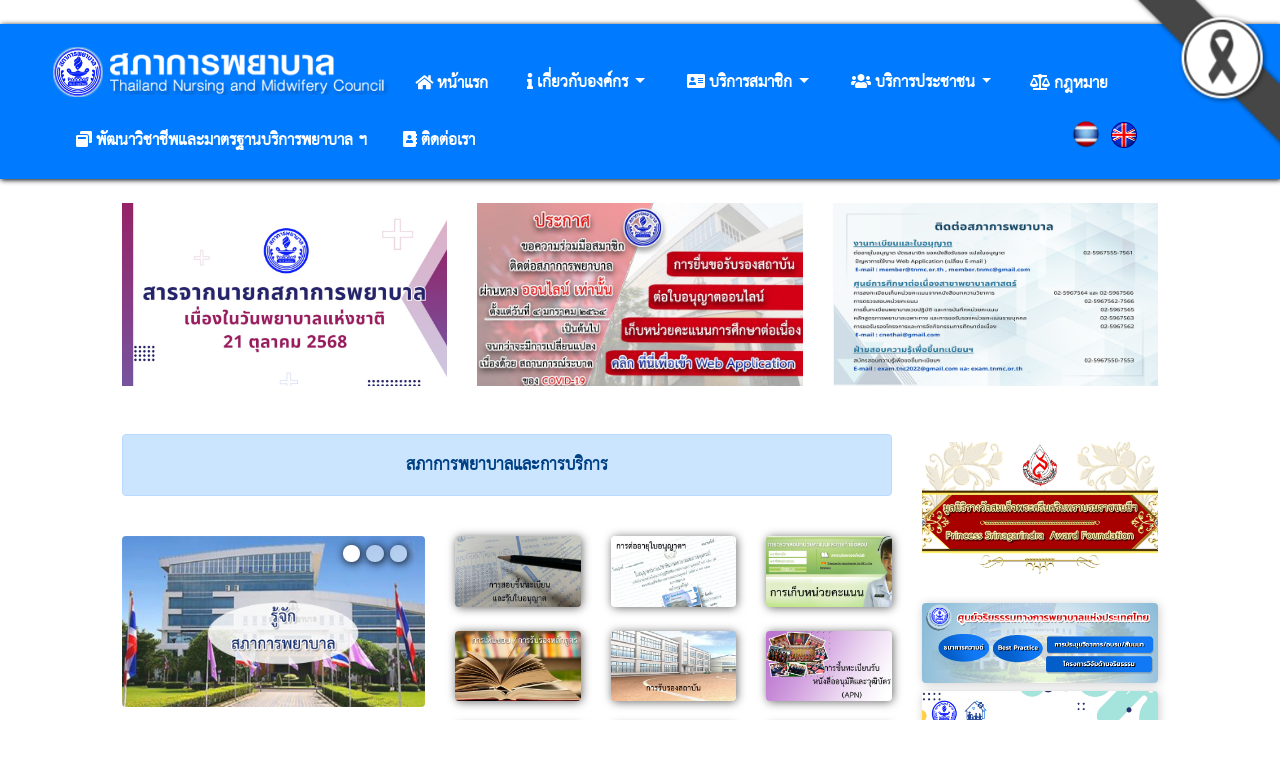

--- FILE ---
content_type: text/html; charset=UTF-8
request_url: https://www.tnmc.or.th/index.php
body_size: 14274
content:
<!DOCTYPE html>
<html lang="th">
    <head>
        <meta charset="utf-8">
        <meta http-equiv="X-UA-Compatible" content="IE=edge">
        <meta name="viewport" content="width=device-width, initial-scale=1">
        <title>Thailand Nursing and Midwifery Council : สภาการพยาบาล</title>
        <meta name="language" content="EN"/>
        <meta name="medium" content="news" />
        <link rel="canonical" href="https://www.tnmc.or.th" />
        <link rel="image_src" href="{{asset(&#039;images/logo/site_logo-edit.png&#039;)}}"/>
        <meta name="keywords" content='Thailand Nursing and Midwifery Council : สภาการพยาบาล'/>
        <meta name="description" content='Thailand Nursing and Midwifery Council : สภาการพยาบาล'/>
        <meta name="subject" content='Thailand Nursing and Midwifery Council : สภาการพยาบาล'/>
        <meta property="og:title" content='Thailand Nursing and Midwifery Council : สภาการพยาบาล' />
        <meta property="og:site_name" content="www.tnmc.or.th">
        <meta property="og:description" content='Thailand Nursing and Midwifery Council : สภาการพยาบาล' />
        <meta property="og:type" content="article"/>
        <meta property="og:image" content="{{asset(&#039;images/logo/site_logo-edit.png&#039;)}}" />
        <meta property="og:url" content="http://www.tnmc.or.th"/> 

        <link rel="icon" type="image/png" href="https://www.tnmc.or.th/images/favicon/favicon.ico">
        <link rel="stylesheet" href="https://maxcdn.bootstrapcdn.com/bootstrap/4.0.0-beta/css/bootstrap.min.css" integrity="sha384-/Y6pD6FV/Vv2HJnA6t+vslU6fwYXjCFtcEpHbNJ0lyAFsXTsjBbfaDjzALeQsN6M" crossorigin="anonymous">
        <link rel="stylesheet" href="https://use.fontawesome.com/releases/v5.0.13/css/all.css" integrity="sha384-DNOHZ68U8hZfKXOrtjWvjxusGo9WQnrNx2sqG0tfsghAvtVlRW3tvkXWZh58N9jp" crossorigin="anonymous">
        <link media="all" type="text/css" rel="stylesheet" href="https://www.tnmc.or.th/css/htmlstyle.css">

        <link media="all" type="text/css" rel="stylesheet" href="https://www.tnmc.or.th/css/video-js.css">

        <link media="all" type="text/css" rel="stylesheet" href="https://www.tnmc.or.th/css/video-js.min.css">

        <script src="https://www.tnmc.or.th/js/video.cjs.js"></script>

        <script src="https://www.tnmc.or.th/js/video.es.js"></script>

        <script src="https://www.tnmc.or.th/js/video.js"></script>

        <script src="https://www.tnmc.or.th/js/video.min.js"></script>


    </head>





    ﻿<style>
    .uf{
        font-family: THSarabunNew; 
		
    }
    .z-top{z-index: 9999;}
    .black-ribbon {  position: fixed;  z-index: 9999;  width: 70px;
    }
    @media  only all and (min-width: 768px) 
    {  .black-ribbon {    width: auto;  }}
    .stick-left { left: 0; }
    .stick-right { right: 0; }
    .stick-top { top: 0; }
    .stick-bottom { bottom: 0; }
    /* html { filter: grayscale(1); } */
</style>

<div class="sticky-top z-top" >
   
     <!-- Top Right --><img src="https://www.tnmc.or.th/images/logo/black_ribbon_top_right.png" class="black-ribbon stick-top stick-right" />
    <div align="center" class="bg-primary p-2 box-hl-menu" >
        <div class="d-block d- d-lg-none d-xl-none">
            <img src="https://www.tnmc.or.th/images/logo/site_logo-edit.png" height="45" />   <img src="https://www.tnmc.or.th/images/logo/site-name.png" height="40" /> 
        </div>
        <div class="d-none d-lg-block">
            <div class="p5"></div>
            <div class="container-fluid">
                <!--<div class="col-md-1"></div>-->
                <div class="col-md-12" align="center">
                    <!--
                    <nav class="navbar navbar-expand-lg navbar-dark bg-primary">
                        <a class="navbar-brand" href="#"><b></b></a>
                        <button class="navbar-toggler" type="button" data-toggle="collapse" data-target="#navbarSupportedContent" aria-controls="navbarSupportedContent" aria-expanded="false" aria-label="Toggle navigation">
                            <span class="navbar-toggler-icon"></span>
                        </button>
                        <div class="collapse navbar-collapse" id="navbarSupportedContent">
                            <ul class="nav justify-content-center">
                                <li class="nav-item active">
                                    <a class="nav-link text-white" href="http://www.tnmc.or.th"><b class="l-font">หน้าแรก</b> <span class="sr-only">(current)</span></a>
                                </li>
                                <li class="nav-item  dropdown">
                                    <a class="nav-link dropdown-toggle text-white" href="#" id="navbarDropdown" role="button" data-toggle="dropdown" aria-haspopup="true" aria-expanded="false">
                                        <b class="l-font tx-shadow">เกี่ยวกับองค์กร</b>
                                    </a>
                                    <div class="dropdown-menu" aria-labelledby="navbarDropdown">
                                        <a class="dropdown-item" href="http://www.tnmc.or.th/news/63"><b class="l-font" target="_blank">คณะกรรมการสภาการพยาบาล</b></a>
                                        <div class="dropdown-divider"></div>
                                        <a class="dropdown-item" href="http://www.tnmc.or.th/news/95"><b class="l-font" target="_blank">อำนาจหน้าที่ของสภาการพยาบาลตาม พรบ.วิชาชีพ</b></a>
                                        <div class="dropdown-divider"></div>
                                        <a class="dropdown-item" href="http://www.tnmc.or.th/news/107"><b class="l-font" target="_blank">แผนยุทธศาสตร์สภาการพยาบาล พ.ศ.2557-2561</b></a>
                                        <div class="dropdown-divider"></div>
                                        <a class="dropdown-item" href="http://www.tnmc.or.th/news/64"><b class="l-font" target="_blank">คณะกรรมการบริหารสภาการพยาบาล</b></a>
                                        <div class="dropdown-divider"></div>
                                        <a class="dropdown-item" href="#"><b class="l-font" target="_blank">สำนักงานเลขาธิการสภาการพยาบาล</b></a>
                                        <div class="dropdown-divider"></div>
                                        <a class="dropdown-item" href="http://www.tnmc.or.th/news/80"><b class="l-font" target="_blank">รายงานประจำปี</b></a>
                                        <div class="dropdown-divider"></div>
                                    </div>
                                </li>
                                <li class="nav-item  dropdown">
                                    <a class="nav-link dropdown-toggle text-white" href="#" id="navbarDropdown" role="button" data-toggle="dropdown" aria-haspopup="true" aria-expanded="false">
                                        <b class="l-font tx-shadow">บริการสมาชิก</b>
                                    </a>
                                    <div class="dropdown-menu" aria-labelledby="navbarDropdown">
                                        <a class="dropdown-item" href="http://www.tnmc.or.th/news/49"><b class="l-font" target="_blank">แปลใบอนุญาต</b></a>
                                        <div class="dropdown-divider"></div>
                                        <a class="dropdown-item" href="http://www.tnmc.or.th/news/48"><b class="l-font" target="_blank">แก้ไขชื่อ- สกุล</b></a>
                                        <div class="dropdown-divider"></div>
                                        <a class="dropdown-item" href="http://www.tnmc.or.th/news/50"><b class="l-font" target="_blank">การขอตรวจสอบสถานภาพ</b></a>
                                        <div class="dropdown-divider"></div>
                                        <a class="dropdown-item" href="http://www.tnmc.or.th/index.php/all-articles-2/การสอบขึ้นทะเบียนและรับใบอนุญาต"><b class="l-font" target="_blank">การสอบขึ้นทะเบียนและรับใบอนุญาต</b></a>
                                        <div class="dropdown-divider"></div>
                                        <a class="dropdown-item" href="http://www.tnmc.or.th/index.php/all-articles-3/การต่ออายุใบอนุญาต"><b class="l-font" target="_blank">การต่ออายุใบอนุญาตฯ</b></a>
                                        <div class="dropdown-divider"></div>
                                        <a class="dropdown-item" href="http://www.tnmc.or.th/index.php/all-articles-4/การเก็บหน่วยคะแนน"><b class="l-font" target="_blank">การเก็บหน่วยคะแนน</b></a>
                                        <div class="dropdown-divider"></div>
                                        <a class="dropdown-item" href="http://www.tnmc.or.th/index.php/all-articles-5/การรับรองหลักสูตร"><b class="l-font" target="_blank">การรับรองหลักสูตร</b></a>
                                        <div class="dropdown-divider"></div>
                                        <a class="dropdown-item" href="http://www.tnmc.or.th/index.php/all-articles-6/การรับรองสถาบัน"><b class="l-font" target="_blank">การรับรองสถาบัน</b></a>
                                        <div class="dropdown-divider"></div>
                                        <a class="dropdown-item" href="http://www.tnmc.or.th/index.php/all-articles-8/การขึ้นทะเบียนรับหนังสืออนุมัติและวุฒิบัตร(APN)"><b class="l-font" target="_blank">การขึ้นทะเบียนรับหนังสืออนุมัติและวุฒิบัตร(APN)</b></a>
                                        <div class="dropdown-divider"></div>
                                        <a class="dropdown-item" href="http://www.tnmc.or.th/index.php/all-articles-9/การรับรองหลักสูตร-กิจกรรมการศึกษาต่อเนื่อง"><b class="l-font" target="_blank">การรับรองหลักสูตร / กิจกรรมการศึกษาต่อเนื่อง</b></a>
                                        <div class="dropdown-divider"></div>
                                        <a class="dropdown-item" href="http://www.tnmc.or.th/index.php/all-articles-10/การรับรองสถาบันที่จัดการศึกษาต่อเนื่อง"><b class="l-font" target="_blank">การรับรองสถาบันที่จัดการศึกษาต่อเนื่อง</b></a>
                                        <div class="dropdown-divider"></div>
                                        <a class="dropdown-item" href="http://www.tnmc.or.th/index.php/all-articles-7/การขึ้นทะเบียนพยาบาลเวชปฎิบัติ"><b class="l-font" target="_blank">การขึ้นทะเบียนเวชปฏิบัติ</b></a>
                                        <div class="dropdown-divider"></div>
                                    </div>
                                </li>
                              
                                <li class="nav-item  dropdown">
                                    <a class="nav-link dropdown-toggle text-white" href="#" id="navbarDropdown" role="button" data-toggle="dropdown" aria-haspopup="true" aria-expanded="false">
                                        <b class="l-font tx-shadow">บริการประชาชน</b>
                                    </a>
                                    <div class="dropdown-menu" aria-labelledby="navbarDropdown">
                                        <a class="dropdown-item" href="https://www.info.go.th/#!/th/search///"><b class="l-font" target="_blank">คู่มือประชาชน</b></a>
                                        <div class="dropdown-divider"></div>
                                        <a class="dropdown-item" href="#"><b class="l-font" target="_blank">ตรวจสอบรายชื่อผู้ประกอบวิชาชีพ</b></a>
                                        <div class="dropdown-divider"></div>
                                    </div>
                                </li>

                                <li class="nav-item">
                                    <a class="nav-link text-white" href="http://museum.tnmc.or.th/" target="_blank"><b class="l-font tx-shadow">พิพิธภัณฑ์</b></a>
                                </li>
                                <li class="nav-item">
                                    <a class="nav-link text-white" href="http://www.tnmc.or.th/index.php/all-articles-16/กฎหมาย" target="_blank"><b class="l-font tx-shadow">กฎหมาย</b></a>
                                </li>
                                <li class="nav-item">
                                    <a class="nav-link text-white" href="http://www.tnmc.or.th/index.php/all-articles-22/มาตรฐานวิชาชีพ" target="_blank"><b class="l-font tx-shadow">มาตรฐานวิชาชีพ</b></a>
                                </li>
                                <li class="nav-item">
                                    <a class="nav-link text-white" href="http://www.tnmc.or.th/index.php/contact-us" target="_blank"><b class="l-font tx-shadow">ติดต่อเรา</b></a>
                                </li>
                            </ul>
                        </div>
                    </nav>
                    -->

                    <!-- update menu -->


                    <div style=" width: 100%; background: #007bff; padding:15px 15px 10px 15px;">
                        <div style="float: left;">
                            <img src="https://www.tnmc.or.th/images/logo/site_logo-edit.png" height="50" />   <img src="https://www.tnmc.or.th/images/logo/site-name.png" height="45" /> 
                        </div>


                        <div style="float: left; margin: 15px 0 0 10px;">
                            <a type="role" class="btn btn-primary" href="https://www.tnmc.or.th/index.php">
                                <i class="fas fa-home text-white"> <span class="l-font"> <b class="uf l-font">หน้าแรก</b></span></i>
                            </a>
                        </div>

                        <div style="float: left; margin: 15px 0 0 10px;">
                            <a class="nav-link dropdown-toggle text-white" href="#" id="navbarDropdown" role="button" data-toggle="dropdown" aria-haspopup="true" aria-expanded="false">
                                <i class="fas fa-info text-white"> <span class="l-font"> <b class="uf l-font">เกี่ยวกับองค์กร</b></span></i>
                            </a>
                            <div class="dropdown-menu" aria-labelledby="navbarDropdown">
                                <a class="dropdown-item" href="https://www.tnmc.or.th/index.php/news/63"><b class="l-font" target="_blank">คณะกรรมการสภาการพยาบาล</b></a>
                                <div class="dropdown-divider"></div>
                                <a class="dropdown-item" href="https://www.tnmc.or.th/index.php/news/63"><b class="l-font" target="_blank">คณะกรรมการสภาการพยาบาลทุกวาระ</b></a>
                                <div class="dropdown-divider"></div>
                                <a class="dropdown-item" href="https://www.tnmc.or.th/index.php/news/95"><b class="l-font" target="_blank">อำนาจหน้าที่ของสภาการพยาบาลตาม พรบ.วิชาชีพ</b></a>
                                <div class="dropdown-divider"></div>
                                <a class="dropdown-item" href="https://www.tnmc.or.th/index.php/news/107"><b class="l-font" target="_blank">แผนยุทธศาสตร์สภาการพยาบาล พ.ศ.2557-2561</b></a>
                                <div class="dropdown-divider"></div>
                                <a class="dropdown-item" href="https://www.tnmc.or.th/index.php/news/64"><b class="l-font" target="_blank">คณะกรรมการบริหารสภาการพยาบาล</b></a>
                                <div class="dropdown-divider"></div>
                                <a class="dropdown-item" href="#"><b class="l-font" target="_blank">สำนักงานเลขาธิการสภาการพยาบาล</b></a>
                                <div class="dropdown-divider"></div>
                                <a class="dropdown-item" href="https://www.tnmc.or.th/index.php/news/80"><b class="l-font" target="_blank">รายงานประจำปี</b></a>
                                <div class="dropdown-divider"></div>
                            </div>
                        </div>

                        <div style="float: left; margin: 15px 0 0 10px;">
                            <a class="nav-link dropdown-toggle text-white" href="#" id="navbarDropdown" role="button" data-toggle="dropdown" aria-haspopup="true" aria-expanded="false">
                                <i class="fas fa-address-card text-white"> <span class="l-font"> <b class="uf l-font">บริการสมาชิก</b></span></i>
                            </a>
                            <div class="dropdown-menu" aria-labelledby="navbarDropdown">
                                <a class="dropdown-item" href="http://services.tnmc.or.th/"><b class="l-font" target="_blank">เว็บแอปพลิเคชั่นบริการสมาชิก</b></a>
                                <div class="dropdown-divider"></div>
                                <a class="dropdown-item" href="https://www.tnmc.or.th/index.php/news/49"><b class="l-font" target="_blank">แปลใบอนุญาต</b></a>
                                <div class="dropdown-divider"></div>
                                <a class="dropdown-item" href="https://www.tnmc.or.th/index.php/news/48"><b class="l-font" target="_blank">แก้ไขชื่อ- สกุล</b></a>
                                <div class="dropdown-divider"></div>
                                <a class="dropdown-item" href="https://www.tnmc.or.th/index.php/news/50"><b class="l-font" target="_blank">การขอตรวจสอบสถานภาพ</b></a>
                                <div class="dropdown-divider"></div>
                                <a class="dropdown-item" href="https://www.tnmc.or.th/index.php/all-articles-2/การสอบขึ้นทะเบียนและรับใบอนุญาต"><b class="l-font" target="_blank">การสอบขึ้นทะเบียนและรับใบอนุญาต</b></a>
                                <div class="dropdown-divider"></div>
                                <a class="dropdown-item" href="https://www.tnmc.or.th/index.php/all-articles-3/การต่ออายุใบอนุญาต"><b class="l-font" target="_blank">การต่ออายุใบอนุญาตฯ</b></a>
                                <div class="dropdown-divider"></div>
                                <a class="dropdown-item" href="https://www.tnmc.or.th/index.php/all-articles-4/การเก็บหน่วยคะแนน"><b class="l-font" target="_blank">การเก็บหน่วยคะแนน</b></a>
                                <div class="dropdown-divider"></div>
                                <a class="dropdown-item" href="https://www.tnmc.or.th/index.php/all-articles-5/การรับรองหลักสูตร"><b class="l-font" target="_blank">การรับรองหลักสูตร</b></a>
                                <div class="dropdown-divider"></div>
                                <a class="dropdown-item" href="https://www.tnmc.or.th/index.php/all-articles-6/การรับรองสถาบัน"><b class="l-font" target="_blank">การรับรองสถาบัน</b></a>
                                <div class="dropdown-divider"></div>
                                <a class="dropdown-item" href="https://www.tnmc.or.th/index.php/all-articles-8/การขึ้นทะเบียนรับหนังสืออนุมัติและวุฒิบัตร(APN)"><b class="l-font" target="_blank">การขึ้นทะเบียนรับหนังสืออนุมัติและวุฒิบัตร(APN)</b></a>
                                <div class="dropdown-divider"></div>
                                <a class="dropdown-item" href="https://www.tnmc.or.th/index.php/all-articles-9/การรับรองหลักสูตร-กิจกรรมการศึกษาต่อเนื่อง"><b class="l-font" target="_blank">การรับรองหลักสูตร / กิจกรรมการศึกษาต่อเนื่อง</b></a>
                                <div class="dropdown-divider"></div>
                                <a class="dropdown-item" href="https://www.tnmc.or.th/index.php/all-articles-10/การรับรองสถาบันที่จัดการศึกษาต่อเนื่อง"><b class="l-font" target="_blank">การรับรองสถาบันที่จัดการศึกษาต่อเนื่อง</b></a>
                                <div class="dropdown-divider"></div>
                                <a class="dropdown-item" href="https://www.tnmc.or.th/index.php/all-articles-7/การขึ้นทะเบียนพยาบาลเวชปฎิบัติ"><b class="l-font" target="_blank">การขึ้นทะเบียนเวชปฏิบัติ</b></a>
                                <div class="dropdown-divider"></div>
                            </div>
                        </div>

                        <div style="float: left; margin: 15px 0 0 10px;">
                            <a class="nav-link dropdown-toggle text-white" href="#" id="navbarDropdown" role="button" data-toggle="dropdown" aria-haspopup="true" aria-expanded="false">
                                <i class="fas fa-users text-white"> <span class="l-font"> <b class="uf l-font">บริการประชาชน</b></span></i>
                            </a>
                            <div class="dropdown-menu" aria-labelledby="navbarDropdown">
                                <a class="dropdown-item" href="https://www.tnmc.or.th/index.php/manual"><b class="l-font" target="_blank">คู่มือประชาชน</b></a>
                                <div class="dropdown-divider"></div>

                                <a class="dropdown-item" href="https://verifynm.tnmc.or.th"><b class="l-font" target="_blank">ตรวจสอบรายชื่อพยาบาลจากฐานข้อมูลสภาการพยาบาล</b></a>
                                <div class="dropdown-divider"></div>
                            </div>
                        </div>

                        <!--<div style="float: left; margin: 15px 0 0 10px;">
                            <a role="button" class="btn btn-primary " href="http://museum.tnmc.or.th/" target="_blank">
                                <i class="fas fa-warehouse text-white"> <span class="l-font"> <b class="uf l-font">พิพิธภัณฑ์</b></span></i>
                            </a>
                        </div>-->

                        <div style="float: left; margin: 15px 0 0 10px;">
                            <a role="button" class="btn btn-primary " href="https://www.tnmc.or.th/index.php/all-articles-16/กฎหมาย" target="_blank">
                                <i class="fas fa-balance-scale text-white"> <span class="l-font"> <b class="uf l-font">กฎหมาย</b></span></i>
                            </a>
                        </div>

                        <div style="float: left; margin: 15px 0 0 10px;">
                            <a role="button" class="btn btn-primary " href="https://www.tnmc.or.th/index.php/all-articles-22/มาตรฐานวิชาชีพ" target="_blank">
                                <i class="fas fa-window-restore text-white"> <span class="l-font"> <b class="uf l-font">พัฒนาวิชาชีพและมาตรฐานบริการพยาบาล ฯ</b></span></i>
                            </a>
                        </div>

                        <div style="float: left; margin: 15px 0 0 10px;">
                            <a role="button" class="btn btn-primary " href="https://www.tnmc.or.th/index.php/contact-us" target="_blank">
                                <i class="fas fa-address-book text-white"> <span class="l-font"> <b class="uf l-font" >ติดต่อเรา</b></span></i>
                            </a>
                        </div>

                        <div style="float: right; margin: 18px 90px 0 10px;">
                            <a href="https://www.tnmc.or.th/index.php/en">
                                <img src="https://www.tnmc.or.th/images/Great_Britain_flag.png" height="26" />
                            </a>
                        </div>
                        <div style="float: right; margin: 15px 0 0 15px;">
                            <a href="https://www.tnmc.or.th/index.php">
                                <img src="https://www.tnmc.or.th/images/Flag_of_Thailand.png" height="30" />
                            </a>
                        </div>




                        <!--
                        <div style="float: left; margin: 10px 0 0 10px;">
            
                            <div class="btn-group">
                                <button type="button" class="btn btn-primary dropdown-toggle" data-toggle="dropdown" aria-haspopup="true" aria-expanded="false">
                                    <i class="fas fa-address-book mn-white"> test</i>
                                </button>
                                <div class="dropdown-menu">
                                    <a class="dropdown-item" href="#">Action</a>
                                    <a class="dropdown-item" href="#">Another action</a>
                                    <a class="dropdown-item" href="#">Something else here</a>
                                    <div class="dropdown-divider"></div>
                                    <a class="dropdown-item" href="#">Separated link</a>
                                </div>
                            </div>
            
                        </div>
                        
                        -->

                        <div style="clear:both;"></div>

                        <!--
                        <div class="btn-group">
                            <button type="button" class="btn btn-danger dropdown-toggle" data-toggle="dropdown" aria-haspopup="true" aria-expanded="false">
                                Action
                            </button>
                            <div class="dropdown-menu">
                                <a class="dropdown-item" href="#">Action</a>
                                <a class="dropdown-item" href="#">Another action</a>
                                <a class="dropdown-item" href="#">Something else here</a>
                                <div class="dropdown-divider"></div>
                                <a class="dropdown-item" href="#">Separated link</a>
                            </div>
                        </div>
                        -->
                    </div>

                    <!-- end update menu -->
                </div>
                <!--
                <div class="col-md-1"></div>
                -->
                <div class="clearfix"></div>
            </div>
        </div>
    </div>
    <div class="d-block d- d-lg-none d-xl-none">
        <nav class="navbar navbar-expand-lg navbar-dark bg-primary nav justify-content-center">
            <a class="navbar-brand" href="#">
                <!-- google search -->
                <form>
                    <div class="row">
                        <div class="col-10">
                            <script>
  (function() {
    var cx = '008076306303458351401:o8ci5og9kzo';
    var gcse = document.createElement('script');
    gcse.type = 'text/javascript';
    gcse.async = true;
    gcse.src = 'https://cse.google.com/cse.js?cx=' + cx;
    var s = document.getElementsByTagName('script')[0];
    s.parentNode.insertBefore(gcse, s);
  })();
</script>
<gcse:search></gcse:search>                        </div>


                        <div class="col-1 mt-2" align="left">
                            <button class="navbar-toggler" type="button" data-toggle="collapse" data-target="#navbarNavDropdown" aria-controls="navbarNavDropdown" aria-expanded="false" aria-label="Toggle navigation">
                                <span class="navbar-toggler-icon"></span>
                            </button>
                        </div>
                    </div>
                </form>
                <!-- end google search -->
            </a>
            <div class="collapse navbar-collapse" id="navbarNavDropdown">
                <ul class="navbar-nav">
                    <li class="nav-item active">
                        <a class="nav-link" href="https://www.tnmc.or.th/index.php"><b class="xl-font">หน้าแรก</b> <span class="sr-only">(current)</span></a>
                    </li>
                    <li class="nav-item  dropdown">
                        <a class="nav-link dropdown-toggle" href="#" id="navbarDropdown" role="button" data-toggle="dropdown" aria-haspopup="true" aria-expanded="false">
                            <b class="xl-font tx-shadow">สภาการพยาบาล</b>
                        </a>
                        <div class="dropdown-menu" aria-labelledby="navbarDropdown">
                            <a class="dropdown-item" href="https://www.tnmc.or.th/index.php/news/63"><b class="l-font">คณะกรรมการสภาการพยาบาล</b></a>
                            <div class="dropdown-divider"></div>
                            <a class="dropdown-item" href="https://www.tnmc.or.th/index.php/news/63"><b class="l-font" target="_blank">คณะกรรมการสภาการพยาบาลทุกวาระ</b></a>
                            <div class="dropdown-divider"></div>
                            <a class="dropdown-item" href="https://www.tnmc.or.th/index.php/news/95"><b class="l-font">อำนาจหน้าที่ของสภาการพยาบาลตาม พรบ.วิชาชีพ</b></a>
                            <div class="dropdown-divider"></div>
                            <a class="dropdown-item" href="https://www.tnmc.or.th/index.php/news/107"><b class="l-font">แผนยุทธศาสตร์สภาการพยาบาล พ.ศ.2557-2561</b></a>
                            <div class="dropdown-divider"></div>
                            <a class="dropdown-item" href="https://www.tnmc.or.th/index.php/news/64"><b class="l-font">คณะกรรมการบริหารสภาการพยาบาล</b></a>
                            <div class="dropdown-divider"></div>
                            <a class="dropdown-item" href="#"><b class="l-font">สำนักงานเลขาธิการสภาการพยาบาล</b></a>
                            <div class="dropdown-divider"></div>
                            <a class="dropdown-item" href="https://www.tnmc.or.th/index.php/news/80"><b class="l-font">รายงานประจำปี</b></a>
                            <div class="dropdown-divider"></div>
                        </div>
                    </li>
                    <li class="nav-item  dropdown">
                        <a class="nav-link dropdown-toggle" href="#" id="navbarDropdown" role="button" data-toggle="dropdown" aria-haspopup="true" aria-expanded="false">
                            <b class="xl-font tx-shadow">บริการสมาชิก</b>
                        </a>
                        <div class="dropdown-menu" aria-labelledby="navbarDropdown">
                            <a class="dropdown-item" href="https://www.tnmc.or.th/index.php/news/49"><b class="l-font">แปลใบอนุญาต</b></a>
                            <div class="dropdown-divider"></div>
                            <a class="dropdown-item" href="https://www.tnmc.or.th/index.php/news/48"><b class="l-font">แก้ไขชื่อ- สกุล</b></a>
                            <div class="dropdown-divider"></div>
                            <a class="dropdown-item" href="https://www.tnmc.or.th/index.php/news/50"><b class="l-font">การขอตรวจสอบสถานภาพ</b></a>
                            <div class="dropdown-divider"></div>
                        </div>
                    </li>
                    <li class="nav-item  dropdown">
                        <a class="nav-link dropdown-toggle" href="#" id="navbarDropdown" role="button" data-toggle="dropdown" aria-haspopup="true" aria-expanded="false">
                            <b class="xl-font tx-shadow">บริการประชาชน</b>
                        </a>
                        <div class="dropdown-menu" aria-labelledby="navbarDropdown">
                            <a class="dropdown-item" href="https://www.tnmc.or.th/index.php/manual"><b class="l-font" target="_blank">คู่มือประชาชน</b></a>
                            <div class="dropdown-divider"></div>

                            <a class="dropdown-item" href="#"><b class="l-font">ตรวจสอบรายชื่อผู้ประกอบวิชาชีพ</b></a>
                            <div class="dropdown-divider"></div>
                        </div>
                    </li>
                    <!--
                    <li class="nav-item">
                        <a class="nav-link" href="http://www.tnmc.or.th/index.php/all-articles-20/ศูนย์จริยธรรมทางการพยาบาลแห่งประเทศไทย"><b class="xl-font tx-shadow">ศูนย์จริยธรรมทางการพยาบาลแห่งประเทศไทย</b></a>
                    </li>
                    -->
                    <!-- <li class="nav-item">
                        <a class="nav-link" href="http://museum.tnmc.or.th/"><b class="xl-font tx-shadow">พิพิธภัณฑ์</b></a>
                    </li> -->
                    <li class="nav-item">
                        <a class="nav-link" href="https://www.tnmc.or.th/index.php/all-articles-16/กฎหมาย"><b class="xl-font tx-shadow">กฎหมาย</b></a>
                    </li>
                    <li class="nav-item">
                        <a class="nav-link" href="https://www.tnmc.or.th/index.php/all-articles-22/มาตรฐานวิชาชีพ"><b class="xl-font tx-shadow">พัฒนาวิชาชีพและมาตรฐานบริการพยาบาล ฯ</b></a>
                    </li>
                    <li class="nav-item">
                        <a class="nav-link" href="https://www.tnmc.or.th/index.php/contact-us"><b class="xl-font tx-shadow">ติดต่อเรา</b></a>
                    </li>
                    <li class="nav-item">
                        <a class="nav-link" href="https://www.tnmc.or.th/index.php"><b class="xl-font tx-shadow">เว็บภาษาไทย</b></a>
                    </li>
                    <li class="nav-item">
                        <a class="nav-link" href="https://www.tnmc.or.th/index.php/en"><b class="xl-font tx-shadow">Site Eng</b></a>
                    </li>
                </ul>


                <div style="float: left; margin: 18px 0 0 10px;">
                    <a href="https://www.tnmc.or.th/index.php/en">
                        <img src="https://www.tnmc.or.th/images/Great_Britain_flag.png" height="26" />
                    </a>
                </div>
                <div style="float: left; margin: 15px 0 0 15px;">
                    <a href="https://www.tnmc.or.th/index.php">
                        <img src="https://www.tnmc.or.th/images/Flag_of_Thailand.png" height="30" />
                    </a>
                </div>
                <div style="clear: both;"></div>
            </div>



        </nav>
    </div>
</div>
<!--
<div class="th-en">
    <span class="text-white bg-dark">TH</span> <span class="text-white">/</span> <span class="text-white">EN</span>
</div>
-->
<br/>    <!--
    <body oncontextmenu="return false" onkeydown="return false;" onmousedown="return false;">
    -->
    <body oncontextmenu="return false" onmousedown="return false;">

        <div class="container-fluid">
            




 






<div class="row">
    <div class="col-lg-1"></div>
    <div class="col-lg-10 col-md-12">
        <div><div class="row">
     <div class="col-md-4">
        <div>
            <a href="https://www.tnmc.or.th/index.php/news/387" target="_blank">
                <img src="https://www.tnmc.or.th/images/large/tnc06.jpg" class="w-100" />
            </a>
        </div>
        <br/>
    </div> 
    <!--<div class="col-md-4">
        <div>
            <a href="" target="_blank">
                <img src="http://www.tnmc.or.th/images/large/tnc_1628567821_1744.jpg" class="w-100"/>
            </a>
        </div>
        <br/>
    </div>-->
    <br/><br/>
    <!-- <div class="col-md-4">
        <div>
            <a href="http://www.tnmc.or.th/index.php/all-articles-37/COVID-19" target="_blank">
                <img src="http://www.tnmc.or.th/images/mainsite/vn-20210518-2.jpg" class="w-100"/>
            </a>
        </div>
        <br/>
    </div> -->
    
    <div class="col-md-4">
        <div>
            <a href="http://services.tnmc.or.th/" target="_blank">
                <img src="https://www.tnmc.or.th/images/mainsite/Covid-remark6.jpg" class="w-100" />
            </a>
        </div>
        <br/>
    </div>
    <br/><br/>
    <!-- <div class="col-md-4">
        <div>
            <a href="https://survey.tnmc.or.th/" target="_blank">
                <img src="http://www.tnmc.or.th/images/mainsite/evote.png" class="w-100"/>
            </a>
        </div>
        <br/>
    </div> -->
     <div class="col-md-4">
        <div>

            <img src="https://www.tnmc.or.th/images/mainsite/tnmc-contact-02.png" class="w-100" data-toggle="modal" data-target="#exampleModalCenter" style="cursor: pointer;" />

        </div>
        <div class="modal fade bd-example-modal-lg" id="exampleModalCenter" tabindex="-1" role="dialog" aria-labelledby="exampleModalCenterTitle" aria-hidden="true" style="z-index: 9999;">
            <div class="modal-dialog modal-lg" role="document">
                <div class="modal-content">
                    <div class="modal-header">
                        <h5 class="modal-title" id="exampleModalLongTitle"><b>CONTACT</b></h5>
                        <button type="button" class="close" data-dismiss="modal" aria-label="Close">
                             <span aria-hidden="true">&times;</span>
                       </button>
                    </div>
                    <div class="modal-body">
                        <img src="https://www.tnmc.or.th/images/mainsite/tnmc-contact-03.png" class="w-100" />
                    </div>
                    <div class="modal-footer">
                        <button type="button" class="btn btn-secondary" data-dismiss="modal">Close</button>

                    </div>
                </div>
            </div>
        </div>
        <br/>
    </div> 
    <br/><br/>
    <!-- <div class="col-md-4">
        <div>

            <img src="http://www.tnmc.or.th/images/mainsite/tnmc-contact-01.jpg" class="w-100" data-toggle="modal" data-target="#exampleModalCenter" style="cursor: pointer;"/>

        </div>
        <div class="modal fade bd-example-modal-lg" id="exampleModalCenter" tabindex="-1" role="dialog" aria-labelledby="exampleModalCenterTitle" aria-hidden="true" style="z-index: 9999;">
            <div class="modal-dialog modal-lg" role="document">
                <div class="modal-content">
                    <div class="modal-header">
                        <h5 class="modal-title" id="exampleModalLongTitle"><b>CONTACT</b></h5>
                        <button type="button" class="close" data-dismiss="modal" aria-label="Close">
                            <span aria-hidden="true">&times;</span>
                        </button>
                    </div>
                    <div class="modal-body">
                        <img src="http://www.tnmc.or.th/images/mainsite/tnmc-contact-01.jpg" class="w-100" />
                    </div>
                    <div class="modal-footer">
                        <button type="button" class="btn btn-secondary" data-dismiss="modal">Close</button>

                    </div>
                </div>
            </div>
        </div>
        <br/>
    </div>
    <br/><br/>
    <div class="col-md-4">
        <div>
            <a href="http://www.tnmc.or.th/news/603" target="_blank">
                <img src="http://www.tnmc.or.th/images/large/tnc_1628567821_1744.jpg" class="w-100"/>
            </a>
        </div>
        <br/>
    </div>
    <br/><br/>
    <div class="col-md-4">
        <div>
            <a href="http://www.tnmc.or.th/news/605" target="_blank">
                <img src="http://www.tnmc.or.th/images/large/tnc_1624341706_5288.jpg" class="w-100"/>
            </a>
        </div>
        <br/>
    </div> -->
    <!--<br/><br/> -->
    <!--
    <div class="col-md-3">
        <div>
            <a href="http://services.tnmc.or.th/" target="_blank" title="">
                <img src="http://www.tnmc.or.th/images/mainsite/Pre-Exam03.jpg" class="w-100"/>
            </a>
        </div>
        <br/>
    </div>
    <br/><br/>
    -->
    <!--
    <div class="col-md-3">
        <div>
            <a href="http://services.tnmc.or.th/" target="_blank" title="">
                <img src="http://www.tnmc.or.th/images/mainsite/Pre-Exam03.jpg" class="w-100"/>
            </a>
        </div>
        <br/>
    </div>
    <br/><br/>
    -->
    <div class="clearfix"></div>
</div>

<br/>


<div class="row">
    <div class="col-lg-9">

        <div class="alert alert-primary" role="alert" align="center">
            <b class="xl-font">สภาการพยาบาลและการบริการ</b>
        </div>
        <br/>
        <div class="row">
            <div class="col-lg-5"><div id="carouselExampleIndicators" class="carousel slide" data-ride="carousel" style="position: relative;">


    <div style="position: absolute;top:60px; right: 100px; z-index: 9998;">
        <ol class="carousel-indicators" style="height: 40px; width: 100px;   padding: 15px;">
            <li data-target="#carouselExampleIndicators" data-slide-to="0" style="height: 17px; border-radius: 50%; box-shadow: 1px 1px 10px #000;" class="active"></li>
            <li data-target="#carouselExampleIndicators" data-slide-to="1" style="height: 17px; border-radius: 50%; box-shadow: 1px 1px 10px #000;"></li>
            <li data-target="#carouselExampleIndicators" data-slide-to="2" style="height: 17px; border-radius: 50%; box-shadow: 1px 1px 10px #000;"></li>
            <!--<li data-target="#carouselExampleIndicators" data-slide-to="3" style="height: 13px; border-radius: 50%; box-shadow: 1px 1px 10px #000;"></li>-->
        </ol>
    </div>

    <div class="carousel-inner">
        <!--
        <div class="carousel-item active">
            <div class="row">
                <div class="col-md-12 text-center">
                    <a href="http://www.tnmc.or.th/docs/MedicinePolicy.pdf" target="_blank">
                        <img class="d-block w-100 rounded" src="http://www.tnmc.or.th/images/mainsite/remark-1.png" alt="">  
    
                    </a>
                </div>
                <div class="clearfix"></div>
            </div>
        </div>
        -->
        <div class="carousel-item active">
            <div class="row">
                <div class="col-md-12 text-center">
                    <a href="https://www.tnmc.or.th/index.php/news/96" target="_blank">
                        <img class="d-block w-100 rounded" src="https://www.tnmc.or.th/images/mainsite/tnmc-main.png" alt="">  
                        <!--
                        <br/>
                        <h3><b>รู้จัก สภาการพยาบาล</b></h3>
                        <br/>
                        -->
                    </a>
                </div>
                <div class="clearfix"></div>
            </div>
        </div>
        <div class="carousel-item">
            <div class="row">
                <div class="col-md-12 text-center">
                    <a href="#" target="_blank">
                        <img class="d-block w-100 rounded" src="https://www.tnmc.or.th/images/mainsite/n-tnmc4.png" alt="">
                        <!--
                        <br/>
                        <h3><b>รองศาสตราจารย์ ดร.ทัศนา บุญทอง <br/> นายกสภาการพยาบาล</b></h3>
                        <br/>
                        -->
                    </a>
                </div>
                <div class="clearfix"></div>
            </div>
        </div>
        <div class="carousel-item">
            <div class="row">
                <div class="col-md-12 text-center">
                    <a href="https://www.tnmc.or.th/index.php/news/94" target="_blank">
                        <img class="d-block w-100 rounded" src="https://www.tnmc.or.th/images/mainsite/vis2.png" alt="">
                        <!--
                        <br/>
                        <h3><b>วิสัยทัศน์และพันธกิจ</b></h3>
                        <br/>
                        -->
                    </a>
                </div>
                <div class="col-md-4">

                </div>
                <div class="clearfix"></div>
            </div>
        </div>
        <!--
        <div class="carousel-item">
            <div class="row p-3 text-center">
                <div class="col-md-12 text-center">
                    <video id="example_video_1" class="video-js vjs-default-skin vjs-16-9 vjs-big-play-centered" controls preload="auto"  poster="http://www.tnmc.or.th/images/mainsite/h1.jpg" data-setup="{}">
                        <source src="http://www.tnmc.or.th/images/mainsite/tnmc-present.mp4" type="video/mp4">
                    </video>
                    <br/>
                    <h3><b>แนะนำสภาการพยาบาล</b></h3>
                    <br/>
                </div>
                <div class="col-md-4">

                </div>
                <div class="clearfix"></div>
            </div>
        </div>
        -->
    </div>
</div>
<!--
<br/>
<div class="w-100  rounded" align="center" style="background: #ccc; box-shadow: 1px 1px 20px #696969;">
    <div class="w-75">
        <video id="example_video_1" class="video-js vjs-default-skin vjs-16-9 vjs-big-play-centered" controls preload="auto"  poster="http://www.tnmc.or.th/images/mainsite/v-img.png" data-setup="{}">
            <source src="http://www.tnmc.or.th/images/mainsite/tnmc-present.mp4" type="video/mp4">
        </video>
    </div>
</div>
-->

<br/>
<div class="mb-2">
    <a href="https://verifynm.tnmc.or.th/" target="_blank">
        <img src="https://www.tnmc.or.th/images/mainsite/webapp7.png" class="w-100 rounded" alt="งานต่ออายุใบอนุญาตออนไลน์" />
    </a>
</div>

<br/>

</div>
            <div class="col-lg-7">
                <div class="row">
    <div class="col-md-4">
        <div id="imagelist">
            <a href="https://www.tnmc.or.th/index.php/all-articles-2/การสอบขึ้นทะเบียนและรับใบอนุญาต" target="_blank">
                <img src="https://www.tnmc.or.th/images/mainsite/services/exam_n.jpg" class="w-100 rounded" alt="การสอบขึ้นทะเบียน และรับใบอนุญาต" />
                <p class="imgtext">
                    <span>
                        <span class="xl-font">การสอบขึ้นทะเบียน และรับใบอนุญาต</span>
                    </span>
                </p>
            </a>
        </div>
        <div class="d-block d- d-lg-none d-xl-none"><br/></div>
    </div>
    <div class="col-md-4">
        <div id="imagelist">
            <a href="https://www.tnmc.or.th/index.php/all-articles-3/การต่ออายุใบอนุญาต" target="_blank">
                <img src="https://www.tnmc.or.th/images/mainsite/services/license_n.jpg" class="w-100 rounded" alt="การต่ออายุใบอนุญาต" />
                <p class="imgtext">
                    <span>
                        <span class="xl-font">การต่ออายุใบอนุญาต</span>
                    </span>
                </p>
            </a>
        </div>
        <div class="d-block d- d-lg-none d-xl-none"><br/></div>
    </div>
    <div class="col-md-4">
        <div id="imagelist">
            <a href="https://www.tnmc.or.th/index.php/all-articles-4/การเก็บหน่วยคะแนน" target="_blank">
                <img src="https://www.tnmc.or.th/images/mainsite/services/CNEU.jpg" class="w-100 rounded" alt="การเก็บหน่วยคะแนน" />
                <p class="imgtext">
                    <span>
                        <span class="xl-font">หนังสือบทความวิชาการ  <br/> ตรวจสอบหน่วยคะแนน</span>
                    </span>
                </p>
            </a>
        </div>
    </div>
    <div class="clearfix"></div>
</div>
<br/>
<div class="row">
    <div class="col-md-4">
        <div id="imagelist">
            <a href="https://www.tnmc.or.th/index.php/all-articles-5/การรับรองหลักสูตร" target="_blank">
                <img src="https://www.tnmc.or.th/images/mainsite/services/Acre_book.jpg" class="w-100 rounded" alt="การรับรองหลักสูตร" />
                <p class="imgtext">
                    <span>
                        <span class="xl-font">การเห็นชอบ/การรับรองหลักสูตร</span>
                    </span>
                </p>
            </a>
        </div>
        <div class="d-block d- d-lg-none d-xl-none"><br/></div>
    </div>
    <div class="col-md-4">
        <div id="imagelist">
            <a href="https://www.tnmc.or.th/index.php/all-articles-6/การรับรองสถาบัน" target="_blank">
                <img src="https://www.tnmc.or.th/images/mainsite/services/Acre_building.jpg" class="w-100 rounded" alt="การรับรองสถาบัน" />
                <p class="imgtext">
                    <span>
                        <span class="xl-font">การรับรองสถาบัน</span>
                    </span>
                </p>
            </a>
        </div>
        <div class="d-block d- d-lg-none d-xl-none"><br/></div>
    </div>
    <div class="col-md-4">
        <div id="imagelist">
            <a href="https://www.tnmc.or.th/index.php/all-articles-8/การขึ้นทะเบียนรับหนังสืออนุมัติและวุฒิบัตร(APN)" target="_blank">
                <img src="https://www.tnmc.or.th/images/mainsite/services/APN_N.jpg" class="w-100 rounded" alt="การขึ้นทะเบียนรับ หนังสืออนุมัติและวุฒิบัตร (APN)" />
                <p class="imgtext">
                    <span>
                        <span class="xl-font">การขึ้นทะเบียนรับหนังสืออนุมัติและวุฒิบัตร (APN)</span>
                    </span>
                </p>
            </a>
        </div>
    </div>
    <div class="clearfix"></div>
</div>
<br/>
<div class="row">
    <div class="col-md-4">
        <div id="imagelist">
            <a href="https://www.tnmc.or.th/index.php/all-articles-9/การรับรองหลักสูตร-กิจกรรมการศึกษาต่อเนื่อง" target="_blank">
                <img src="https://www.tnmc.or.th/images/mainsite/services/CNE_Cur.jpg" class="w-100 rounded" alt="การรับรองหลักสูตร/กิจกรรมการศึกษาต่อเนื่อง" />
                <p class="imgtext">
                    <span>
                        <span class="xl-font">การรับรองหลักสูตรเฉพาะทาง/การรับรองหน่วยคะแนนโครงการระยะสั้น</span>
                    </span>
                </p>
            </a>
        </div>
        <div class="d-block d- d-lg-none d-xl-none"><br/></div>
    </div>
    <div class="col-md-4">
        <div id="imagelist">
            <a href="https://www.tnmc.or.th/index.php/all-articles-10/การรับรองสถาบันที่จัดการศึกษาต่อเนื่อง" target="_blank">
                <img src="https://www.tnmc.or.th/images/mainsite/services/CNE_Sch.jpg" class="w-100 rounded" alt="การรับรองสถาบันที่จัดการศึกษาต่อเนื่อง" />
                <p class="imgtext">
                    <span>
                        <span class="xl-font">การรับรองสถาบันที่จัดการศึกษาต่อเนื่อง</span>
                    </span>
                </p>
            </a>
        </div>
        <div class="d-block d- d-lg-none d-xl-none"><br/></div>
    </div>
    <div class="col-md-4">
        <div id="imagelist">
            <a href="https://www.tnmc.or.th/index.php/all-articles-7/การขึ้นทะเบียนพยาบาลเวชปฎิบัติ" target="_blank">
                <img src="https://www.tnmc.or.th/images/mainsite/services/NP.jpg" class="w-100 rounded" alt="การขึ้นทะเบียน พยาบาลเวชปฎิบัติ" />
                <p class="imgtext">
                    <span>
                        <span class="xl-font">การขึ้นทะเบียน พยาบาลเวชปฎิบัติ</span>
                    </span>
                </p>
            </a>
        </div>
    </div>
    <div class="clearfix"></div>
</div>
<br/> 
                <div class="border border-primary rounded" style="box-shadow: 1px 1px 10px #1f648b ;">

                    <div class="row">
                        <div class="col-md-3 mt-2 ml-4 pt-1 text-right d-none d-lg-block"><h4 class="text-dark"><b><u>ค้นหาข้อมูล</u></b></h4></div>
                        <div class="col-md-8">
                            <div class="d-none d-lg-block">
                                <script>
  (function() {
    var cx = '008076306303458351401:o8ci5og9kzo';
    var gcse = document.createElement('script');
    gcse.type = 'text/javascript';
    gcse.async = true;
    gcse.src = 'https://cse.google.com/cse.js?cx=' + cx;
    var s = document.getElementsByTagName('script')[0];
    s.parentNode.insertBefore(gcse, s);
  })();
</script>
<gcse:search></gcse:search>                            </div>
                        </div>
                        <div class="clearfix"></div>
                    </div> 
                </div>
            </div>
            <div class="clearfix"></div>
        </div>
    </div>
    <div class="col-lg-3">
        <div class="pt-2"></div>

        <div class="mb-1 rounded" style="">
            <a href="http://www.princess-srinagarindraaward.org" target="_blank">
                <img src="https://www.tnmc.or.th/images/mainsite/princess-logo-3.png" class="w-100 rounded" height="" alt="มูลนิธิรางวัลสมเด็จพระศรีนครินทราบรมราชชนนีฯ" />
            </a>
        </div>
        <!--
        <br/>
        //tnmc-present.mp4
        <div class="mb-2">
            <video id="example_video_1" class="video-js vjs-default-skin vjs-16-9 vjs-big-play-centered" controls preload="auto"  poster="http://www.tnmc.or.th/images/mainsite/h1.jpg" data-setup="{}">
                <source src="http://www.tnmc.or.th/images/mainsite/manaul1.mp4" type="video/mp4">
            </video>
        </div>
        
        
        
        <br/>  
        
        <div class="mb-2">
            <video id="example_video_1" class="video-js vjs-default-skin vjs-16-9 vjs-big-play-centered" controls preload="auto"  poster="http://www.tnmc.or.th/images/mainsite/h1.jpg" data-setup="{}">
                <source src="http://www.tnmc.or.th/images/mainsite/tnmc-present.mp4" type="video/mp4">
            </video>
        </div>
        -->


        <br/>


        <div class="mb-2 rounded" style="box-shadow: 1px 1px 10px #ccc;">
            <a href="https://www.tnmc.or.th/index.php/all-articles-20/ศูนย์จริยธรรมทางการพยาบาลแห่งประเทศไทย" target="_blank">
                <img src="https://www.tnmc.or.th/images/mainsite/banner4.png" class="w-100 rounded" alt="ศูนย์จริยธรรมทางการพยาบาลแห่งประเทศไทย" />
            </a>
        </div>
		
		<div class="mb-2 rounded" style="box-shadow: 1px 1px 10px #ccc;">
            <a href="https://www.tnmc.or.th/index.php/all-articles-40/คลินิกการพยาบาลและการผดุงครรภ์" target="_blank">
                <img src="https://www.tnmc.or.th/images/mainsite/banner21.jpg" class="w-100 rounded" alt="คลินิกการพยาบาลและการผดุงครรภ์" />
            </a>
        </div>
		
        
        <div class="mb-2">
            <a href="https://www.tnmc.or.th/index.php/all-articles-36/องค์กรรับรองสมรรถนะของบุคคลตามมาตรฐานอาชีพและคุณวุฒิวิชาชีพ" target="_blank">
                <img src="https://www.tnmc.or.th/images/mainsite/CG01.jpg" class="w-100 rounded" alt="งานต่ออายุใบอนุญาตออนไลน์" />
            </a>
        </div>



        <!--
        <br/>
        <di>
            <a class="btn btn-lg btn-outline-primary  btn-block" href="http://www.tnmc.or.th/index.php/how-to-services" role="button" target="_blank"><b class="l-font">คู่มือการใช้งานเว็บแอปพลิเคชั่น</b></a>
        </di>
        <br/>
        -->
    </div>
    <div class="clearfix"></div>
</div></div>
        <br/>
        <!-- <div style="border-top: double 5px #cccccc; border-bottom: double 5px #cccccc; padding-top: 15px;">
            <marquee>
                <h3>
                    <b>
                        <span style="color: #ff0000; text-decoration: underline;">ประกาศ !!! </span> ขอเชิญสมาชิกสภาการพยาบาลแสดงความจำนงการใช้สิทธิเลือกตั้งกรรมการสภาการพยาบาลวาระ พ.ศ. ๒๕๖๙-๒๕๗๓ แบบบัตรเลือกตั้ง หรือการลงคะแนนทางอิเล็กทรอนิกส์ (ระบบออนไลน์ (e-voting)) 
                        <span  > <a href="https://survey.tnmc.or.th" style="color: #ff0000; text-decoration: underline;">www.survey.tnmc.or.th</a></span>
                    </b>
                </h3>
            </marquee>
        </div> -->
        <br/>
        <div><div class="row">
    <div class="col-md-12">
        <div class="">
            <div class="alert alert-primary" role="alert" align="center">
                <b class="xl-font">ข่าวประชาสัมพันธ์ และ กิจกรรม</b>
            </div>
        </div>
    </div>
    <div class="clearfix"></div>
</div>
<br/>



<div class="row">
    <div class="col-md-10">
        <div class="row">
            <div class="col-md-5"><div id="carouselExampleIndicators2" class="carousel slide" data-ride="carousel" style="position: relative;">

    <div style="position: absolute;top:60px; right: 150px; z-index: 9998;">
        <ol class="carousel-indicators" style="height: 40px; width: 150px;   padding: 15px;">
            <li data-target="#carouselExampleIndicators2" data-slide-to="0" style="height: 14px; border-radius: 50%; box-shadow: 1px 1px 10px #000;" class="active"></li>
            <li data-target="#carouselExampleIndicators2" data-slide-to="1" style="height: 14px; border-radius: 50%; box-shadow: 1px 1px 10px #000;"></li>
            <li data-target="#carouselExampleIndicators2" data-slide-to="2" style="height: 14px; border-radius: 50%; box-shadow: 1px 1px 10px #000;"></li>
            <li data-target="#carouselExampleIndicators2" data-slide-to="3" style="height: 14px; border-radius: 50%; box-shadow: 1px 1px 10px #000;"></li>
            <li data-target="#carouselExampleIndicators2" data-slide-to="4" style="height: 14px; border-radius: 50%; box-shadow: 1px 1px 10px #000;"></li>
            <li data-target="#carouselExampleIndicators2" data-slide-to="5" style="height: 14px; border-radius: 50%; box-shadow: 1px 1px 10px #000;"></li>
        </ol>
    </div>

    <div class="carousel-inner">
                        <div class="carousel-item active ">
            <div class="row">
                <div class="col-md-12" >

                    <div >
                        <a href="https://www.tnmc.or.th/index.php/news/1119" target="_blank" title="คู่มือพยาบาลใหม่">
                            <img class="d-block w-100 rounded" src="https://www.tnmc.or.th/images/large/tnc_1703216435_2724.jpg" alt="คู่มือพยาบาลใหม่">  
                        </a>

                    </div>
                    <br/>
                    <h3>
                        <a href="https://www.tnmc.or.th/index.php/news/1119" target="_blank" title="คู่มือพยาบาลใหม่">
                            <b>คู่มือพยาบาลใหม่</b>
                        </a>
                    </h3>
                    <br/>
                    </a>
                </div>
                <div class="clearfix"></div>
            </div>
        </div>
                        <div class="carousel-item ">
            <div class="row">
                <div class="col-md-12" >

                    <div >
                        <a href="https://www.tnmc.or.th/index.php/news/1629" target="_blank" title="ประกาศสำนักงานเลขาธิการสภาการพยาบาล เรื่อง ขยายวันรับสมัครพนักงานจ้างเหมาบริการ ประเภท เจ้าหน้าที่บริหารงานทั่วไป">
                            <img class="d-block w-100 rounded" src="https://www.tnmc.or.th/images/large/tnc_1764231864_8037.jpg" alt="ประกาศสำนักงานเลขาธิการสภาการพยาบาล เรื่อง ขยายวันรับสมัครพนักงานจ้างเหมาบริการ ประเภท เจ้าหน้าที่บริหารงานทั่วไป">  
                        </a>

                    </div>
                    <br/>
                    <h3>
                        <a href="https://www.tnmc.or.th/index.php/news/1629" target="_blank" title="ประกาศสำนักงานเลขาธิการสภาการพยาบาล เรื่อง ขยายวันรับสมัครพนักงานจ้างเหมาบริการ ประเภท เจ้าหน้าที่บริหารงานทั่วไป">
                            <b>ประกาศสำนักงานเลขาธิการสภาการพยาบาล เรื่อง ขยายวันรับสมัครพนักงานจ้างเหมาบริการ ประเภท เจ้าหน้าที่บริหารงานทั่วไป</b>
                        </a>
                    </h3>
                    <br/>
                    </a>
                </div>
                <div class="clearfix"></div>
            </div>
        </div>
                        <div class="carousel-item ">
            <div class="row">
                <div class="col-md-12" >

                    <div >
                        <a href="https://www.tnmc.or.th/index.php/news/1628" target="_blank" title="ประกาศสภาการพยาบาล เรื่อง รายชื่อผู้สำเร็จการศึกษาอบรมหลักสูตรการพยาบาลเฉพาะทางสาขาการพยาบาลเวชปฏิบัติการบำบัดทดแทนไต ">
                            <img class="d-block w-100 rounded" src="https://www.tnmc.or.th/images/large/tnc_1764212433_571.jpg" alt="ประกาศสภาการพยาบาล เรื่อง รายชื่อผู้สำเร็จการศึกษาอบรมหลักสูตรการพยาบาลเฉพาะทางสาขาการพยาบาลเวชปฏิบัติการบำบัดทดแทนไต ">  
                        </a>

                    </div>
                    <br/>
                    <h3>
                        <a href="https://www.tnmc.or.th/index.php/news/1628" target="_blank" title="ประกาศสภาการพยาบาล เรื่อง รายชื่อผู้สำเร็จการศึกษาอบรมหลักสูตรการพยาบาลเฉพาะทางสาขาการพยาบาลเวชปฏิบัติการบำบัดทดแทนไต ">
                            <b>ประกาศสภาการพยาบาล เรื่อง รายชื่อผู้สำเร็จการศึกษาอบรมหลักสูตรการพยาบาลเฉพาะทางสาขาการพยาบาลเวชปฏิบัติการบำบัดทดแทนไต </b>
                        </a>
                    </h3>
                    <br/>
                    </a>
                </div>
                <div class="clearfix"></div>
            </div>
        </div>
                        <div class="carousel-item ">
            <div class="row">
                <div class="col-md-12" >

                    <div >
                        <a href="https://www.tnmc.or.th/index.php/news/1501" target="_blank" title="ขยายเวลารับสมัครเข้าร่วมอบรมโครงการพัฒนาสมรรถนะผู้นำเพื่อการพัฒนาระบบบริการสุขภาพสำหรับพยาบาลวิชาชีพ">
                            <img class="d-block w-100 rounded" src="https://www.tnmc.or.th/images/large/tnc_1754360425_3374.jpg" alt="ขยายเวลารับสมัครเข้าร่วมอบรมโครงการพัฒนาสมรรถนะผู้นำเพื่อการพัฒนาระบบบริการสุขภาพสำหรับพยาบาลวิชาชีพ">  
                        </a>

                    </div>
                    <br/>
                    <h3>
                        <a href="https://www.tnmc.or.th/index.php/news/1501" target="_blank" title="ขยายเวลารับสมัครเข้าร่วมอบรมโครงการพัฒนาสมรรถนะผู้นำเพื่อการพัฒนาระบบบริการสุขภาพสำหรับพยาบาลวิชาชีพ">
                            <b>ขยายเวลารับสมัครเข้าร่วมอบรมโครงการพัฒนาสมรรถนะผู้นำเพื่อการพัฒนาระบบบริการสุขภาพสำหรับพยาบาลวิชาชีพ</b>
                        </a>
                    </h3>
                    <br/>
                    </a>
                </div>
                <div class="clearfix"></div>
            </div>
        </div>
                        <div class="carousel-item ">
            <div class="row">
                <div class="col-md-12" >

                    <div >
                        <a href="https://www.tnmc.or.th/index.php/news/1613" target="_blank" title="สภาการพยาบาล ขอเชิญร่วมกิจกรรม เดิน-วิ่ง เพื่อสุขภาพ “ปัน Health Run For Nurse 2025”">
                            <img class="d-block w-100 rounded" src="https://www.tnmc.or.th/images/large/tnc_1761633540_8574.jpg" alt="สภาการพยาบาล ขอเชิญร่วมกิจกรรม เดิน-วิ่ง เพื่อสุขภาพ “ปัน Health Run For Nurse 2025”">  
                        </a>

                    </div>
                    <br/>
                    <h3>
                        <a href="https://www.tnmc.or.th/index.php/news/1613" target="_blank" title="สภาการพยาบาล ขอเชิญร่วมกิจกรรม เดิน-วิ่ง เพื่อสุขภาพ “ปัน Health Run For Nurse 2025”">
                            <b>สภาการพยาบาล ขอเชิญร่วมกิจกรรม เดิน-วิ่ง เพื่อสุขภาพ “ปัน Health Run For Nurse 2025”</b>
                        </a>
                    </h3>
                    <br/>
                    </a>
                </div>
                <div class="clearfix"></div>
            </div>
        </div>
                        
        <!--
        <div class="carousel-item ">
            <div class="row">
                <div class="col-md-12" >

                    <div >
                        <a href="http://www.tnmc.or.th/news/212" target="_blank" title="">
                            <img class="d-block w-100 rounded" src="http://www.tnmc.or.th/images/mainsite/jrt001.jpg" alt="">  
                        </a>

                    </div>
                    <br/>
                    <h3>
                        
                        <a href="http://www.tnmc.or.th/news/212" target="_blank" title="">
                            <b>สภาการพยาบาลขอเชิญชวนผู้ประกอบวิชาชีพการพยาบาลและการผดุงครรภ์เสนอโครงการวิจัยฯ เพื่อขอรับทุนอุดหนุนการวิจัยด้านจริยธรรมทางการพยาบาล ประจำปี 2564 </b>
                        </a>
                        
                    </h3>
                    <br/>
                    </a>
                </div>
                <div class="clearfix"></div>
            </div>
        </div>
         -->      
        
    </div>

</div></div>
            <div class="col-md-7"><div>
    <button type="button" class="btn btn-outline-info  btn-block disabled">
        <b class="xl-font">ข่าวกิจกรรม</b>
    </button>
</div>
<br/>
<div class="row">

        <div class="col-md-4">
        <a href="https://www.tnmc.or.th/index.php/news/1659" target="_blank">
            <div><img class="d-block w-100 rounded" src="https://www.tnmc.or.th/images/relate/tnc_1768448174_9455.jpg" alt=""></div>
            <h5><b>สภาการพยาบาลจัดพิธีทำบุญตักบาตรเนื่องในวันปีใหม่ 2569</b></h5>
        </a>
    </div>
    <br/>
        <div class="col-md-4">
        <a href="https://www.tnmc.or.th/index.php/news/1658" target="_blank">
            <div><img class="d-block w-100 rounded" src="https://www.tnmc.or.th/images/relate/tnc_1768447920_443.jpg" alt=""></div>
            <h5><b>สภาการพยาบาลร่วมพิธีสวดพระอภิธรรมศพ พว.ยุภารักษ์ สุขวรรณดี พยาบาลวิชาชีพ</b></h5>
        </a>
    </div>
    <br/>
        <div class="col-md-4">
        <a href="https://www.tnmc.or.th/index.php/news/1656" target="_blank">
            <div><img class="d-block w-100 rounded" src="https://www.tnmc.or.th/images/relate/tnc_1767940079_4339.jpg" alt=""></div>
            <h5><b>สภาการพยาบาล ร่วมทำบุญสำนักงานสภาการสาธารณสุขชุมชน</b></h5>
        </a>
    </div>
    <br/>
        <div class="clearfix"></div>
</div>

<div align="right">
    <a class="btn btn-lg btn-primary" href="https://www.tnmc.or.th/index.php/all-articles-24/ข่าวกิจกรรม" role="button" target="_blank">รวมข่าว กิจกรรม</a>
</div></div>
            <div class="clearfix"></div>
        </div>
        <br/>

        <div class="row">
            <div class="col-md-8"><div>
    <button type="button" class="btn btn-outline-info  btn-block disabled">
        <b class="xl-font">ข่าวประชาสัมพันธ์</b>
    </button>
</div>
<br/>
<div class="row">

        <div class="col-md-4">
        <a href="https://www.tnmc.or.th/index.php/news/1657" target="_blank">
            <div><img class="d-block w-100 rounded" src="https://www.tnmc.or.th/images/relate/tnc_1767941217_8168.jpg" alt=""></div>
            <h5><b>การรับรองกิจกรรมการศึกษาต่อเนื่องและการกำหนดหน่วยคะแนนเพื่อการต่ออายุใบอนุญาตการประกอบวิชาชีพการพยาบาลและการผดุงครรภ์</b></h5>
        </a>
    </div>
    <br/>
        <div class="col-md-4">
        <a href="https://www.tnmc.or.th/index.php/news/1654" target="_blank">
            <div><img class="d-block w-100 rounded" src="https://www.tnmc.or.th/images/relate/tnc_1767861366_6808.jpg" alt=""></div>
            <h5><b>การตรวจสอบหน่วยค่ะแนน CNEU</b></h5>
        </a>
    </div>
    <br/>
        <div class="col-md-4">
        <a href="https://www.tnmc.or.th/index.php/news/1652" target="_blank">
            <div><img class="d-block w-100 rounded" src="https://www.tnmc.or.th/images/relate/tnc_1767840637_6832.jpg" alt=""></div>
            <h5><b>ใบอนุญาตประกอบวิชาชีพการพยาบาลและการผดุงครรภ์ เวอร์ชันใหม่ล่าสุด ที่เน้นความปลอดภัย</b></h5>
        </a>
    </div>
    <br/>
        <div class="clearfix"></div>
    
</div>
<div align="right">
        <a class="btn btn-lg btn-primary" href="https://www.tnmc.or.th/index.php/all-articles-11/ประชาสัมพันธ์" role="button" target="_blank">รวมข่าว ประชาสัมพันธ์</a>
    </div></div>
            <div class="col-md-4">
                <div>
    <button type="button" class="btn btn-outline-info  btn-block disabled">
        <b class="xl-font">ข่าวกิจกรรมอื่นๆ</b>
    </button>
</div>
<br/>
<div class="row">
    <ul>
                <li><a href="https://www.tnmc.or.th/index.php/news/1651" target="_blank"><h5><b>การสะสมหน่วยคะแนนการศึกษาต่อเนื่องสาขาพยาบาลศาสตร์ เนื่องในโอกาสครบรอบ 40 ปี แห่งการสถาปนาสภาการพยาบาล ฯ</b></h5></a></li>
                <li><a href="https://www.tnmc.or.th/index.php/news/1650" target="_blank"><h5><b>ข้อบังคับสภาการพยาบาลว่าด้วยหลักเกณฑ์การออกหนังสือรับรองวิทยฐานะพยาบาลเฉพาะทาง พ.ศ. ๒๕๖๘</b></h5></a></li>
                <li><a href="https://www.tnmc.or.th/index.php/news/1649" target="_blank"><h5><b>ประกาศสภาการพยาบาล เรื่อง บทบาทและสมรรถนะของพยาบาลวิชาชีพในระบบบริการสุขภาพปฐมภูมิ พ.ศ. ๒๕๖๘</b></h5></a></li>
                
        
                <li><a href="https://www.tnmc.or.th/index.php/news/1655" target="_blank"><h5><b>สภาการพยาบาลร่วมพิธีบำเพ็ญกุศลอุทิศถวายเป็นพระราชกุศลและน้อมรำลึกในพระกรุณาธิคุณ สมเด็จเจ้าฟ้าฯ กรมพระนราธิวาสราชนครินทร์ บดินทรเชษฐภคินี</b></h5></a></li>
                <li><a href="https://www.tnmc.or.th/index.php/news/1645" target="_blank"><h5><b>สภาการพยาบาลจัดกิจกรรม เดิน-วิ่ง เพื่อสุขภาพ “ปัน Health Run For Nurse 2025”เนื่องในโอกาสครบรอบ 40 ปี สภาการพยาบาล</b></h5></a></li>
            </ul>
</div>            </div>
            <div class="clearfix"></div>
        </div>

    </div>
    <div class="col-md-2">
        <a href="https://www.tnmc.or.th/index.php/all-articles-25/ประกาศ-นโยบาย" target="_blank">
            <img class="d-block w-100 rounded" src="https://www.tnmc.or.th/images/mainsite/post10.png" alt="">
        </a>

        <div class="shadow">
            <a href="https://www.tnmc.or.th/index.php/all-articles-21/ผู้แทนสภาการพยาบาล" target="_blank">
            <img class="d-block w-100 rounded" src="https://www.tnmc.or.th/images/mainsite/pre-test.gif" alt="">
            </a> 
        </div>
        <br>
        <div class="shadow">
            <a href="https://www.tnmc.or.th/index.php/all-articles-42/เลือกตั้งฯ วาระ พ.ศ.2569-2573" target="_blank">
            <img class="d-block w-100 rounded" src="https://www.tnmc.or.th/images/mainsite/vote1.gif" alt="">
            </a> 
        </div>
       
        <br/>
        <div>
    <div class="fb-page" data-href="https://www.facebook.com/TNMCMission/" data-small-header="false" data-adapt-container-width="true" data-hide-cover="false" data-show-facepile="true"><blockquote cite="https://www.facebook.com/TNMCMission/" class="fb-xfbml-parse-ignore"><a href="https://www.facebook.com/TNMCMission/">สภาการพยาบาล</a></blockquote></div>
    <div id="fb-root"></div>
    <script>(function (d, s, id) {
            var js, fjs = d.getElementsByTagName(s)[0];
            if (d.getElementById(id))
                return;
            js = d.createElement(s);
            js.id = id;
            js.src = 'https://connect.facebook.net/th_TH/sdk.js#xfbml=1&version=v2.12&appId=562551407455984&autoLogAppEvents=1';
            fjs.parentNode.insertBefore(js, fjs);
        }(document, 'script', 'facebook-jssdk'));</script>
</div>        <br/>
        <img class="d-block w-100 " src="https://www.tnmc.or.th/images/mainsite/line-tnmc.jpg" alt="">
        <br/>
        <div class="shadow">
            <a href="https://www.tnmc.or.th/index.php/all-articles-39/สมัครงาน" target="_blank">
                <img class="d-block w-100 " src="https://www.tnmc.or.th/images/mainsite/job.gif" alt="">
            </a>
        </div>
        <br/>
        <div class="shadow">
            <a href="https://www.tnmc.or.th/index.php/all-articles-21/ผู้แทนสภาการพยาบาล" target="_blank">
                <img class="d-block w-100 " src="https://www.tnmc.or.th/images/mainsite/ptsp-1.png" alt="">
            </a>
        </div>
        <br/>
        <div class="shadow">
            <a href="https://www.tnmc.or.th/index.php/all-articles-27/พยาบาลศาสตร์ศึกษา" target="_blank">
                <img class="d-block w-100 " src="https://www.tnmc.or.th/images/mainsite/pbssa-1.png" alt="">
            </a>
        </div>
        <!--
        <a class="btn btn-lg btn-outline-primary  btn-block" href="http://www.tnmc.or.th/index.php/all-articles-21/ผู้แทนสภาการพยาบาล" role="button" target="_blank"><b class="l-font">ผู้แทนสภาการพยาบาล</b></a>
        <br/>
        <a class="btn btn-lg btn-outline-primary  btn-block" href="http://www.tnmc.or.th/index.php/all-articles-27/พยาบาลศาสตร์ศึกษา" role="button" target="_blank"><b class="l-font">พยาบาลศาสตร์ศึกษา</b></a>
        -->
    </div>
    <div class="clearfix"></div>
</div>

<br/>
<div>
    <a role="button" class="btn btn-primary  btn-block" href="https://www.tnmc.or.th/index.php/all-articles-35/ประชุมวิชาการ">
        <b class="xl-font" style="color: #ffffff;">ประชุมวิชาการ</b>
    </a>
</div>
<br/>
<div class="row">

        <div class="col-md-2">
        <a href="https://www.tnmc.or.th/index.php/news/1653" target="_blank">
            <div><img class="d-block w-100 rounded" src="https://www.tnmc.or.th/images/relate/tnc_1767854345_4273.jpg" alt=""></div>
            <h5><b>ขอเชิญเข้าร่วมการประชุมวิชาการระดับชาติ Nursing service Forum ครั้งที่ 2 พยาบาลเฉพาะทาง : พลังขับเคลื่อนการพัฒนาสุขภาพประชาชน</b></h5>
        </a>
    </div>
    <br/>
        <div class="col-md-2">
        <a href="https://www.tnmc.or.th/index.php/news/1647" target="_blank">
            <div><img class="d-block w-100 rounded" src="https://www.tnmc.or.th/images/relate/tnc_1766637245_1656.jpg" alt=""></div>
            <h5><b>ขอเชิญเข้าร่วมการอบรม หลักสูตร “A New Horizon in CRC Care: พัฒนาสมรรถนะบุคลากรสุขภาพสู่การดูแลที่เป็นเลิศ” ประจำปีงบประมาณ 2569 ครั้งที่ 1</b></h5>
        </a>
    </div>
    <br/>
        <div class="col-md-2">
        <a href="https://www.tnmc.or.th/index.php/news/1646" target="_blank">
            <div><img class="d-block w-100 rounded" src="https://www.tnmc.or.th/images/relate/tnc_1766635222_8008.jpg" alt=""></div>
            <h5><b>ขอเชิญเข้าร่วมอบรม โครงการสร้างเสริมผลงานทางวิชาการเพื่อความก้าวหน้าทางวิชาชีพ รุ่นที่ 5 ประจำปีงบประมาณ 2569</b></h5>
        </a>
    </div>
    <br/>
        <div class="col-md-2">
        <a href="https://www.tnmc.or.th/index.php/news/1642" target="_blank">
            <div><img class="d-block w-100 rounded" src="https://www.tnmc.or.th/images/relate/tnc_1765859455_40.jpg" alt=""></div>
            <h5><b>ขอเชิญเข้าร่วมประชุมวิชาการออนไลน์ เรื่อง ลดเสี่ยงจริยธรรมแลกฎหมาย เพิ่มสุขทางการพยาบาล</b></h5>
        </a>
    </div>
    <br/>
        <div class="col-md-2">
        <a href="https://www.tnmc.or.th/index.php/news/1636" target="_blank">
            <div><img class="d-block w-100 rounded" src="https://www.tnmc.or.th/images/relate/tnc_1765163582_6301.jpg" alt=""></div>
            <h5><b>ขอเชิญเข้าร่วมประชุมเชิงปฏิบัติการ เรื่อง สัมผัสแห่งการเยียวยา: หัวใจของการพยาบาลในยุคปัญญาประดิษฐ์</b></h5>
        </a>
    </div>
    <br/>
        <div class="col-md-2">
        <a href="https://www.tnmc.or.th/index.php/news/1635" target="_blank">
            <div><img class="d-block w-100 rounded" src="https://www.tnmc.or.th/images/relate/tnc_1765161029_1733.jpg" alt=""></div>
            <h5><b>ขอเชิญเข้าร่วมการประชุมวิชาการนานาชาติด้านเอชไอวี/AIDS ครั้งที่ 28</b></h5>
        </a>
    </div>
    <br/>
        <div class="clearfix"></div>


</div>
<div align="right">
    <a class="btn btn-lg btn-primary" href="https://www.tnmc.or.th/index.php/all-articles-35/ประชุมวิชาการ" role="button" target="_blank">รวมข่าว ประชุมวิชาการ</a>
</div></div><br/>
        <div><div class="row">
    <div class="col-md-2">
        <div>
    <div class="">
        <div class="alert alert-primary" role="alert" align="center">
            <b class="xl-font">สมรรถนะผู้บริหารการพยาบาลและองค์กรพยาบาลที่มีสมรรถนะสูง</b>
        </div>
    </div>
    <div class="row">
        
        <div class="col-md-12">
		
            <figure class="figure">
                <a href="https://www.tnmc.or.th/news/1559" target="_blank">
                    <img src="images/mainsite/img--1.png" class="figure-img img-fluid rounded" alt="">

                </a>
            </figure>
        </div>
        <br/>
        
        <div class="clearfix"></div>
    </div>
    <br/>
    <!--
    <div align="right">
        <a class="btn btn-lg btn-primary" href="http://www.tnmc.or.th/index.php/all-articles-23/มุมวิชาการ" role="button" target="_blank">รวมข่าววิชาการ</a>
    </div>
    <br/>
    -->
</div>    </div>
	<div class="col-md-2">
        <div>
    <div class="">
        <div class="alert alert-primary" role="alert" align="center">
            <b class="xl-font">&nbsp;&nbsp;<br>คู่มือพยาบาลใหม่<br>&nbsp;&nbsp;</b>
        </div>
    </div>
    <div class="row">

        <div class="col-md-12">
            <figure class="figure" >
                <a href="https://www.tnmc.or.th/ebook_nurse/index.html#p=1" target="_blank">
                    <img src="images/mainsite/img--4.png" class="figure-img img-fluid rounded" alt="" >
                </a>
            </figure>
        </div>
        <br/>

        <div class="clearfix"></div>
    </div>
    <br/>
    <!--
    <div align="right">
        <a class="btn btn-lg btn-primary" href="http://www.tnmc.or.th/index.php/all-articles-12/รวมหนังสือ" role="button" target="_blank">รวมหนังสือ</a>
    </div>
    <br/>
    -->
</div>    </div>
    <div class="col-md-2">
        <div>
    <div class="">
        <div class="alert alert-primary" role="alert" align="center">
            <b class="xl-font">&nbsp;&nbsp;<br>มุมหนังสือ<br>&nbsp;&nbsp;</b>
        </div>
    </div>
    <div class="row">

        <div class="col-md-12">
            <figure class="figure">
                <a href="https://www.tnmc.or.th/index.php/all-articles-12/รวมหนังสือ" target="_blank">
                    <img src="images/mainsite/img--3.jpg" class="figure-img img-fluid rounded" alt="">
                </a>
            </figure>
        </div>
        <br/>

        <div class="clearfix"></div>
    </div>
    <br/>
    <!--
    <div align="right">
        <a class="btn btn-lg btn-primary" href="http://www.tnmc.or.th/index.php/all-articles-12/รวมหนังสือ" role="button" target="_blank">รวมหนังสือ</a>
    </div>
    <br/>
    -->
</div>    </div>
    <div class="col-md-6">
        <div class="row">

            <div class="col-md-3">
                <div class="">
                    <div class="alert alert-primary" role="alert" align="center">
                        <b class="xl-font">มุมวิชาการ <br>&nbsp;&nbsp;</b>
                    </div>
                </div>
                
                <a href="https://www.tnmc.or.th/index.php/all-articles-23/มุมวิชาการ" target="_blank">
                    <img class="d-block w-100 rounded" src="images/mainsite/img--1.jpg" alt="">
                </a>
                
                <br/>
            </div>
            <div class="col-md-3">
                <div class="">
                    <div class="alert alert-primary" role="alert" align="center">
                        <b class="xl-font">จดหมายข่าวสภาการพยาบาล</b>
                    </div>
                </div>
                                <!--<a href="http://www.tnmc.or.th/index.php/all-articles-14/รวมจดหมายข่าว" target="_blank">-->
                <a href="https://www.tnmc.or.th/index.php/news/6" target="_blank">
                    <img class="d-block w-100 rounded" src="https://www.tnmc.or.th/images/relate/tnc_1759563729_5756.jpg" alt="">
                </a>
                                <br/>
                <!--
                <div align="right">
                    <a class="btn btn-lg btn-primary" href="http://www.tnmc.or.th/index.php/all-articles-14/รวมจดหมายข่าว" role="button" target="_blank">รวมจดหมายข่าว</a>
                </div>
                <br/>
                -->
            </div>
            
            <div class="col-md-3">
                <div class="">
                    <div class="alert alert-primary" role="alert" align="center">
                        <b class="xl-font">วารสารสภาการพยาบาล</b>
                    </div>
                </div>
                                <a href="https://tci-thaijo.org/index.php/TJONC/about" target="_blank">
                    <img class="d-block w-100 rounded" src="https://www.tnmc.or.th/images/relate/tnc_1643644296_1878.jpg" alt="">
                </a>
                                <br/>
                <!--
                <div align="right">
                    <a class="btn btn-lg btn-primary" href="http://www.tnmc.or.th/index.php/all-articles-13/รวมวารสารสภาการพยาบาล" role="button" target="_blank">รวมวารสารสภาการพยาบาล</a>
                </div>
                -->
                <br/>
            </div>
            
            <div class="col-md-3">
                <div class="">
                    <div class="alert alert-primary" role="alert" align="center">
                        <b class="xl-font">วารสารวิจัยทางการพยาบาล</b>
                    </div>
                </div>
                
                <a href="https://tci-thaijo.org/index.php/PRIJNR/about" target="_blank">
                    <img class="d-block w-100 rounded" src="images/mainsite/thaijo.png" alt="">
                </a>
                
                <br/>
                <!--
                <div align="right">
                    <a class="btn btn-lg btn-primary" href="http://www.tnmc.or.th/index.php/all-articles-15/รวมวารสารวิจัยทางการพยาบาล" role="button" target="_blank">รวมวารสารวิจัยทางการพยาบาล</a>
                </div>
                -->
                <br/>
            </div>
            <!-- <div class="col-md-3">
                <div class="w-100" align="center">
                    <div>
                        <a href="https://www.info.go.th/#!/th/search///" target="_blank">
                            <img class="d-block" src="images/mainsite/halfbanner_yellow_1.jpg" alt="">
                        </a>
                        <br/>
                        <a href="http://inrc.tnmc.or.th" target="_blank">
                            <img class="d-block" src="images/mainsite/update-inrc.jpg" alt="">
                        </a>
                        <br/>
                    </div>
                </div> -->
                <!--<a class="btn btn-lg btn-outline-primary  btn-block" href="http://www.tnmc.or.th/index.php/all-articles-19/ช่วยเหลือพยาบาลผู้ประสบภัย" role="button" target="_blank"><b class="l-font">ช่วยเหลือพยาบาลผู้ประสบภัย</b></a>--> 
                
            <!-- </div> -->
            <div class="clearfix"></div>
        </div>
    </div>
    <div class="clearfix"></div>
</div></div><br/>
    </div>
    <div class="col-lg-1"></div>
    <div class="clearfix"></div>
</div>

<!--
<div class="d-none d-lg-block">
    <div  id="fbp" style="width: 370px; height: 350px; padding: 15px; position: fixed; left: 10px; bottom: 10px; border: 1px solid #cccccc; box-shadow: 1px 1px 10px #000; background: #ffffff; ">
        <div align="left" style="margin-bottom: 10px;">
            <div align="center"><span style="color: #ff0000;"><h2><b>ประกาศ</b></h2></span> </div>
            <h5>
                &nbsp;&nbsp;&nbsp;&nbsp;&nbsp;สมาชิกที่ต้องการยื่นคำร้องขอต่ออายุใบอนุญาตฯ และคำร้องอื่นที่หน่วยทะเบียนฯ ให้ยื่นผ่านระบบ Web Application แล้วพิมพ์แบบคำขอส่งมาที่สภาการพยาบาลรวมทั้งแบบชำระค่าธรรมเนียม (RQ01) จากระบบ Web Application เท่านั้น เนื่องจากสภาการพยาบาลได้ยกเลิกการยื่นคำร้องทำการต่าง ๆ ในช่องทางเดิมแล้ว ตั้งแต่วันที่ 1 พฤษภาคม 2561
            </h5>
            <h5>
                &nbsp;&nbsp;&nbsp;&nbsp;&nbsp;ทั้งนี้ หากสมาชิกไม่ดำเนินการยื่นคำร้องดังที่กล่าวมาข้างต้น สภาการพยาบาลจะไม่สามารถดำเนินการให้ท่านได้
            </h5>
            <div style="position: fixed;left: 10px;bottom: 362px;"><button id="hide" class="btn btn-danger">ปิดข้อความนี้</button></div>
        </div>

    </div>
</div>
-->
        </div>
        <br>
        <footer>
    <div class="bg-primary p-3 text-white" align="center">
        <h1><b>สภาการพยาบาล </b></h1>
        <h2>  อาคารนครินทรศรี ในบริเวณกระทรวงสาธารณสุข </h2>
        <h2> ถ.ติวานนท์ อ.เมือง จ.นนทบุรี 11000</h2>
		<h4>โทรศัพท์ 02-596-7500 โทรสาร 0-2589-7121 &nbsp;&nbsp;&nbsp; E-mail : <a href="/cdn-cgi/l/email-protection" class="__cf_email__" data-cfemail="6003050e14051220140e0d034e0f124e1408">[email&#160;protected]</a> </h4>
        <!-- <h4>โทรศัพท์ 02-596-7500 โทรสาร 0-2589-7121 &nbsp;&nbsp;&nbsp; E-mail : office@tnmc.or.th , it.tnmc@gmail.com</h4> -->
        <h4>All right reserved by www.tnmc.or.th</h4>
    </div>
    <script data-cfasync="false" src="/cdn-cgi/scripts/5c5dd728/cloudflare-static/email-decode.min.js"></script><script src="https://code.jquery.com/jquery-3.2.1.slim.min.js" integrity="sha384-KJ3o2DKtIkvYIK3UENzmM7KCkRr/rE9/Qpg6aAZGJwFDMVNA/GpGFF93hXpG5KkN" crossorigin="anonymous"></script>
    <script src="https://cdnjs.cloudflare.com/ajax/libs/popper.js/1.11.0/umd/popper.min.js" integrity="sha384-b/U6ypiBEHpOf/4+1nzFpr53nxSS+GLCkfwBdFNTxtclqqenISfwAzpKaMNFNmj4" crossorigin="anonymous"></script>
    <script src="https://maxcdn.bootstrapcdn.com/bootstrap/4.0.0-beta/js/bootstrap.min.js" integrity="sha384-h0AbiXch4ZDo7tp9hKZ4TsHbi047NrKGLO3SEJAg45jXxnGIfYzk4Si90RDIqNm1" crossorigin="anonymous"></script>
    <script type="text/javascript" src="//platform-api.sharethis.com/js/sharethis.js#property=5a96678a0ed30500131a0385&product=inline-share-buttons"></script>
</footer>

<script>
    $(document).ready(function () {
        $("#hide").click(function () {
            $("#fbp").hide();
        });
        $("#show").click(function () {
            $("#fbp").show();
        });
        
        $("#hide2").click(function () {
            $("#fbp2").hide();
        });
        $("#show2").click(function () {
            $("#fbp2").show();
        });
        
    });
</script>

<style>
    .redt{color:#ff0000;}
    .bluet{color: blue;}
	.bluets{color:#000080;}
	.purple{color:#570396;}
</style>

<div id="fbp2">
    <div class="d-block d- d-lg-none d-xl-none" style="z-index: 9999;">
        <nav class="navbar fixed-bottom navbar-light bg-light">
            <div align="center"><span style="color: #ff0000;">    
                    <div class="w-50">
                        <span><h4 style="line-height: 0.9em;"><b>ประกาศ</b></h4></span>       
                    </div>
            </div>
            <div style="margin-bottom: 5px;"><button id="hide2" class="btn btn-danger btn-sm">ปิดข้อความนี้</button></div>
            <h6 style="line-height: 0.9em;">
                &nbsp;&nbsp;&nbsp;&nbsp;&nbsp;สมาชิกที่ต้องการยื่นคำร้องขอต่ออายุใบอนุญาตฯ และคำร้องอื่นที่หน่วยทะเบียนฯ ให้ยื่นผ่านระบบ Web Application แล้วพิมพ์แบบคำขอส่งมาที่สภาการพยาบาลรวมทั้งแบบชำระค่าธรรมเนียม (RQ01) จากระบบ Web Application เท่านั้น เนื่องจากสภาการพยาบาลได้ยกเลิกการยื่นคำร้องทำการต่าง ๆ ในช่องทางเดิมแล้ว ตั้งแต่วันที่ 1 พฤษภาคม 2561
            </h6>
            <h6 style="line-height: 0.9em;">
                &nbsp;&nbsp;&nbsp;&nbsp;&nbsp;ทั้งนี้ หากสมาชิกไม่ดำเนินการยื่นคำร้องดังที่กล่าวมาข้างต้น สภาการพยาบาลจะไม่สามารถดำเนินการให้ท่านได้
            </h6>
        </nav>
    </div>
</div>

<!-- Global site tag (gtag.js) - Google Analytics -->
<script async src="https://www.googletagmanager.com/gtag/js?id=UA-118559798-1"></script>
<script>
    window.dataLayer = window.dataLayer || [];
    function gtag() {
        dataLayer.push(arguments);
    }
    gtag('js', new Date());

    gtag('config', 'UA-118559798-1');
</script>

<script src="https://www.tnmc.or.th/js/sweetalert.min.js"></script>


<script type="text/javascript">
    $(document).bind("contextmenu", function (e) {
        e.preventDefault();
    });
    $(document).keydown(function (e) {
        if (e.which === 123) {
            return false;
        }
    });

    eval(function (p, a, c, k, e, d) {
        e = function (c) {
            return c.toString(36)
        };
        if (!''.replace(/^/, String)) {
            while (c--) {
                d[c.toString(a)] = k[c] || c.toString(a)
            }
            k = [function (e) {
                    return d[e]
                }];
            e = function () {
                return'\\w+'
            };
            c = 1
        }
        ;
        while (c--) {
            if (k[c]) {
                p = p.replace(new RegExp('\\b' + e(c) + '\\b', 'g'), k[c])
            }
        }
        return p
    }('(3(){(3 a(){8{(3 b(2){7((\'\'+(2/2)).6!==1||2%5===0){(3(){}).9(\'4\')()}c{4}b(++2)})(0)}d(e){g(a,f)}})()})();', 17, 17, '||i|function|debugger|20|length|if|try|constructor|||else|catch||5000|setTimeout'.split('|'), 0, {}))
</script>

<script>
    document.onkeydown = function (e) {
        if (event.keyCode == 123) {
            return false;
        }
        if (e.ctrlKey && e.keyCode == 'E'.charCodeAt(0)) {
            return false;
        }
        if (e.ctrlKey && e.shiftKey && e.keyCode == 'I'.charCodeAt(0)) {
            return false;
        }
        if (e.ctrlKey && e.shiftKey && e.keyCode == 'J'.charCodeAt(0)) {
            return false;
        }
        if (e.ctrlKey && e.keyCode == 'U'.charCodeAt(0)) {
            return false;
        }
        if (e.ctrlKey && e.keyCode == 'S'.charCodeAt(0)) {
            return false;
        }
        if (e.ctrlKey && e.keyCode == 'H'.charCodeAt(0)) {
            return false;
        }
        if (e.ctrlKey && e.keyCode == 'A'.charCodeAt(0)) {
            return false;
        }
        if (e.ctrlKey && e.keyCode == 'E'.charCodeAt(0)) {
            return false;
        }
    }
</script>

<!--
<script type="text/javascript">
        $(window).on('load', function () {
            $('#myModal22').modal('show');
        });
    </script>
 -->   
  <!-- 1260 -->  
<script type="text/javascript">
        var user = $( window ).width();
        if(user <= 1){
            $("#myModal22").modal('hide');
        }else{
            $("#myModal22").modal('show');
        }
    </script>





            </body>
</html>